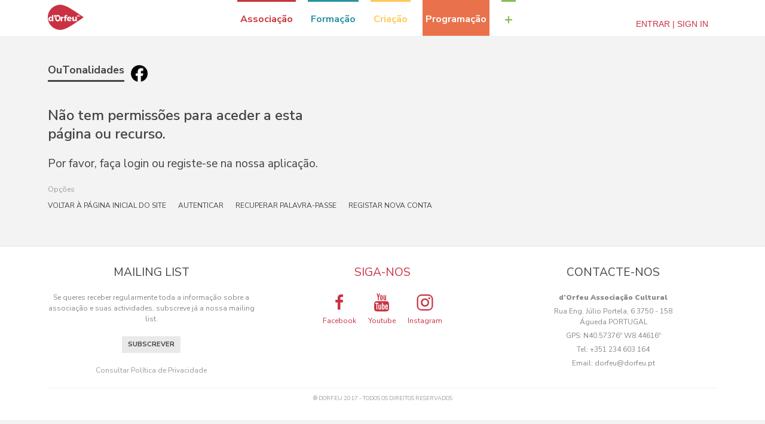

--- FILE ---
content_type: text/html; charset=UTF-8
request_url: https://apps.dorfeu.pt/outonalidades/band/1772/conditions
body_size: 3965
content:
<html lang="pt" class="dorfeu dorfeu-outonalidades">

<head>
  <title>d'Orfeu - OuTonalidades</title>

  <meta charset="UTF-8" />
  <meta name="viewport" content="width=device-width, initial-scale=1.0" />
  <meta http-equiv="X-UA-Compatible" content="ie=edge" />
  <meta name="robots" content="index, follow" />

  

  <link rel="stylesheet" href="https://apps.dorfeu.pt/__fw_theme_default__/static/v2018/styles/vendor.css?v=201809192330" />
  <link rel="stylesheet" href="https://apps.dorfeu.pt/__fw_theme_default__/static/v2018/styles/main.css?v=201809192330" />
  

  

  <link rel="icon" type="image/png" href="https://apps.dorfeu.pt/__fw_theme_default__/static/website/favicon-32x32.png" sizes="32x32" />
  <link rel="icon" type="image/png" href="https://apps.dorfeu.pt/__fw_theme_default__/static/website/favicon-16x16.png" sizes="16x16" />

  <script src="https://apps.dorfeu.pt/__fw_theme_default__/static/v2018/scripts/vendor.js?v=201809192330"></script>

  <style>
    .uk-button-small {line-height:28px !important;}
    .deform ul {list-style-type: none}</style>
</head>
<body>

  <div class="cookies">
    <div class="uk-container">
      <div class="title" uk-scrollspy="cls: uk-animation-slide-left; repeat: true">Os cookies.</div>
      <p uk-scrollspy="cls: uk-animation-slide-left; repeat: true">
        Este site utiliza cookies para lhe proporcionar uma melhor experiência de utilização.</p>
      <button uk-scrollspy="cls: uk-animation-fade; repeat: true" class="cookies-close-button">OK, ACEITO</button>
    </div>
  </div>

  <div id="modal-nav" class="uk-modal uk-modal-full">
    <div class="uk-modal-dialog">
      <button class="uk-modal-close-full uk-close-large" type="button" uk-close=""></button>
      <div class="uk-grid-collapse uk-child-width-1-2@s uk-flex-middle" uk-grid="">
        <div class="uk-padding-large">
        </div>
      </div>
    </div>
  </div>

  <header class="minimal" uk-sticky="sel-target: .uk-navbar-container">
    <nav class="uk-navbar-container">
      <div class="uk-container">
        <div class="uk-navbar">
          <div class="uk-navbar-left">
            <a class="uk-navbar-item uk-logo" href="https://www.dorfeu.pt">
              <img style="margin-top:-22px" src="https://apps.dorfeu.pt/__fw_theme_default__/static/v2018/images/sprite.svg#logo-dorfeu" uk-svg="" />
            </a>
          </div>
          <div class="uk-navbar-center">
            <ul class="uk-navbar-nav uk-visible@s uk-margin-right">
              <li class="nav-entry cls-associacao">
                <a href="https://www.dorfeu.pt/associacao" class="uk-button uk-button-default" type="button">
                  Associação
                </a>
                <div uk-dropdown="">
                  <ul class="uk-nav uk-dropdown-nav">
                    <li><a href="https://dorfeu.pt/associacao/30anos/">30 Anos d'Orfeu</a></li> <li><a href="https://dorfeu.pt/associacao/25-anos-dorfeu-ac/">25 Anos d'Orfeu AC</a></li> <li><a href="https://dorfeu.pt/associacao/pessoas/">Pessoas</a></li> <li><a href="https://dorfeu.pt/associacao/campanhas/">Campanhas</a></li> <li><a href="https://dorfeu.pt/associacao/protocolos/">Protocolos</a></li> <li><a href="https://dorfeu.pt/associacao/mecenato/">Mecenato</a></li> <li><a href="https://dorfeu.pt/associacao/parcerias/">Parcerias</a></li> <li><a href="https://dorfeu.pt/associacao/distincoes/">Distinções</a></li> <li><a href="https://dorfeu.pt/associacao/comunicacao/">Comunicação</a></li> <li><a href="https://dorfeu.pt/associacao/espacos/">Contactos e Instalações</a></li>
                  </ul>
                </div>
              </li>
              <li class="nav-entry cls-formacao">
                <a href="https://www.dorfeu.pt/formacao" class="uk-button uk-button-default" type="button">
                  Formação
                </a>
                <div uk-dropdown="">
                  <ul class="uk-nav uk-dropdown-nav">
                    <li><a href="https://dorfeu.pt/formacao/cursos/">Escola de Palco</a></li> <li><a href="https://dorfeu.pt/formacao/corpodevozes/">Corpo de Vozes</a></li> <li><a href="https://dorfeu.pt/formacao/oca/">Projeto OCA</a></li> <li><a href="https://dorfeu.pt/formacao/foradeportas/">Fora de Portas</a></li> <li><a href="https://dorfeu.pt/formacao/oficinas-itinerantes/">Oficinas Itinerantes</a></li> <li><a href="https://dorfeu.pt/formacao/workshops/">Cursos Técnicos</a></li> <li><a href="https://dorfeu.pt/formacao/visitascriativas/">Visitas Criativas</a></li> <li><a href="https://dorfeu.pt/formacao/seminarios/">Seminários</a></li>
                  </ul>
                </div>
              </li>
              <li class="nav-entry cls-criacao">
                <a href="https://www.dorfeu.pt/criacao" class="uk-button uk-button-default" type="button">
                  Criação
                </a>
                <div uk-dropdown="">
                  <ul class="uk-nav uk-dropdown-nav">
                    <li><a href="https://dorfeu.pt/criacao/coreto/">C.O.R.E.T.O.</a></li> <li><a href="https://dorfeu.pt/criacao/concertoemso/">Concerto em Só</a></li> <li><a href="https://dorfeu.pt/criacao/guardapedais/">Guarda-Pedais</a></li> <li><a href="https://dorfeu.pt/criacao/arvorenuvem/">Árvore-Nuvem</a></li> <li><a href="https://dorfeu.pt/criacao/geringueu/">Geringuéu</a></li> <li><a href="https://dorfeu.pt/criacao/coletaneaestefania/">Coletânea Estefânia</a></li> <li><a href="https://dorfeu.pt/criacao/maosdebarro/">A Grande Orquestra das Mãos de Barro</a></li> <li><a href="https://dorfeu.pt/criacao/raposodio/">Raposódio</a></li> <li><a href="https://dorfeu.pt/criacao/ovobebe/">Ovo Bebé</a></li> <li><a href="https://dorfeu.pt/criacao/fadomimado/">Fado Mimado</a></li> <li><a href="https://dorfeu.pt/criacao/doispois/">dois,pois</a></li> <li><a href="https://dorfeu.pt/criacao/piscodepeitoruivo/">P I S C O</a></li> <li><a href="https://dorfeu.pt/criacao/toquesdocaramulo/">Toques do Caramulo</a></li> <li><a href="https://dorfeu.pt/criacao/conchas/">Conchas</a></li> <li><a href="https://dorfeu.pt/criacao/reportorioosorio/">Reportório Osório</a></li> <li><a href="https://dorfeu.pt/criacao/muitorisomuitosiso/">Muito Riso, Muito Siso</a></li> <li><a href="https://dorfeu.pt/criacao/oscantautores/">Os CantAutores</a></li> <li><a href="https://dorfeu.pt/criacao/revolution/">"REVOLUTION (título provisório)"</a></li> <li><a href="https://dorfeu.pt/criacao/narizarabe/">O Meu Nariz É Árabe</a></li> <li><a href="https://dorfeu.pt/criacao#archive">Criações fora de cena</a></li>
                  </ul>
                </div>
              </li>
              <li class="nav-entry cls-programacao active">
                <a href="https://www.dorfeu.pt/programacao" class="uk-button uk-button-default" type="button">
                  Programação
                </a>
                <div uk-dropdown="">
                  <ul class="uk-nav uk-dropdown-nav">
                    <li><a href="https://dorfeu.pt/programacao/festivali/">Festival i!</a></li> <li><a href="http://www.festim.pt">Festim</a></li> <li><a href="https://dorfeu.pt/programacao/ogestoorelhudo/">Festival "O Gesto Orelhudo"</a></li> <li><a href="https://apps.dorfeu.pt/outonalidades">OuTonalidades</a></li> <li><a href="https://dorfeu.pt/programacao/congresso-de-bastidores/">Congresso de Bastidores</a></li> <li><a href="https://dorfeu.pt/programacao/coproducoes">CoProduções</a></li> <li><a href="https://dorfeu.pt/programacao#archive">Arquivo</a></li>
                  </ul>
                </div>
              </li>
              <li class="nav-entry cls-more">
                <a class="uk-button uk-button-default" type="button">+</a>
                <div uk-dropdown="">
                  <ul class="uk-nav uk-dropdown-nav">
                    <li><a href="https://dorfeu.pt/lojinha">Lojinha</a></li> <li><a href="https://dorfeu.pt/agenda">Agenda</a></li> <li><a href="https://dorfeu.pt/noticias">Notícias</a></li>
                  </ul>
                </div>
              </li>
            </ul>
            
          </div>
          <div class="uk-navbar-right">
            <ul class="uk-navbar-nav uk-visible@s">
              
              <li><a href="/login">Entrar | Sign In</a></li>
            </ul>
            <a class="uk-navbar-toggle" href="#modal-nav" uk-toggle="" hidden="">
              <span uk-navbar-toggle-icon=""></span> <span class="uk-margin-small-left">Menu</span>
            </a>
          </div>
        </div>
      </div>
    </nav>
  </header>

  <main>
    <div class="uk-container">

      <div class="main-app-title">
        <a href="https://apps.dorfeu.pt/outonalidades">OuTonalidades</a>
        <a style="border:none" target="_blank" href="https://www.facebook.com/outonalidades">
          <img style="margin-top:8px;margin-left:6px;" src="https://apps.dorfeu.pt/__fw_theme_default__/static/images/fblack-30.png" />
        </a>
      </div>

      

      

    <h2 class="uk-title uk-width-large">
      Não tem permissões para aceder a esta página ou recurso.
      
    </h2>
    <p class="uk-text-lead">
      Por favor, faça login ou registe-se na nossa aplicação.
    </p>
    

    <nav class="uk-margin">
      <div class="uk-text-muted uk-text-small">Opções</div>
      <ul class="uk-subnav uk-margin-small-top">
        <li><a href="https://www.dorfeu.pt">Voltar à página inicial do site</a></li>
        <li><a href="/account/login?came_from=https://apps.dorfeu.pt/outonalidades/band/1772/conditions">Autenticar</a></li>
        <li><a href="/account/login/recover">Recuperar palavra-passe</a></li>
        <li><a href="/account/register">Registar nova conta</a></li>
      </ul>
    </nav>

  


    </div>
  </main>

  <footer>
    <div class="uk-container">
      <div class="uk-grid uk-child-width-1-1 uk-child-width-1-3@m">
        <div class="mailing">
          <h4>Mailing list</h4>
          <p class="uk-text-small">
            Se queres receber regularmente toda a informação sobre a associação e suas actividades,
            subscreve já a nossa mailing list.
          </p>
          <a class="uk-button uk-button-default uk-button-small" href="https://apps.dorfeu.pt/mailing">Subscrever</a>
          <p class="uk-text-muted uk-text-small">
            <a href="https://www.dorfeu.pt/rgpd">Consultar Política de Privacidade</a>
          </p>
        </div>
        <nav class="social">
          <h4>Siga-nos</h4>
          <ul class="uk-subnav">
            <li>
              <a href="http://www.facebook.com/dOrfeuAC">
                <span class="uk-icon" uk-icon="facebook"></span> Facebook
              </a>
            </li>
            <li>
              <a href="https://www.youtube.com/channel/UCPIoSDwhba8AhTsqY3C0h8g">
                <img class="icon-youtube" src="https://apps.dorfeu.pt/__fw_theme_default__/static/v2018/images/sprite.svg#icon-youtube" uk-svg="" /> Youtube
              </a>
            </li>
            <li>
              <a href="https://www.instagram.com/dorfeuac">
                <span class="uk-icon" uk-icon="instagram"></span> Instagram
              </a>
            </li>
          </ul>
        </nav>
        <div class="about uk-text-small" itemscope="" itemtype="http://schema.org/LocalBusiness">
          <h4>Contacte-nos</h4>
          <p itemprop="name">d’Orfeu Associação Cultural</p>
          <p itemprop="address">
            Rua Eng. Júlio Portela, 6 3750 - 158<br />
            Águeda PORTUGAL
          </p>
          <p>GPS: <a itempro="geo" href="https://goo.gl/maps/X1nhbRYvFXH2" target="_blank">N40.57376º W8.44616º</a></p>
          <p>
            Tel: <span itemprop="telephone"><a href="tel:+351234603164">+351 234 603 164</a></span>
          </p>
          <p>Email: <span itemprop="email"><a href="mailto:">dorfeu@dorfeu.pt</a></span></p>
        </div>
      </div>
      <div class="copyright">
        ® DORFEU 2017 - TODOS OS DIREITOS RESERVADOS
      </div>
    </div>
  </footer>

  <!-- Global site tag (gtag.js) - Google Analytics -->
  <script src="https://www.googletagmanager.com/gtag/js?id=UA-726452-29"></script>
  <script>
    window.dataLayer = window.dataLayer || [];
    function gtag() { dataLayer.push(arguments); }
    gtag('js', new Date());

    gtag('config', 'UA-726452-15');
  </script>

  <script src="https://apps.dorfeu.pt/__fw_theme_default__/static/v2018/scripts/main.js?v=201809192330"></script>

  

  


</body>

</html>